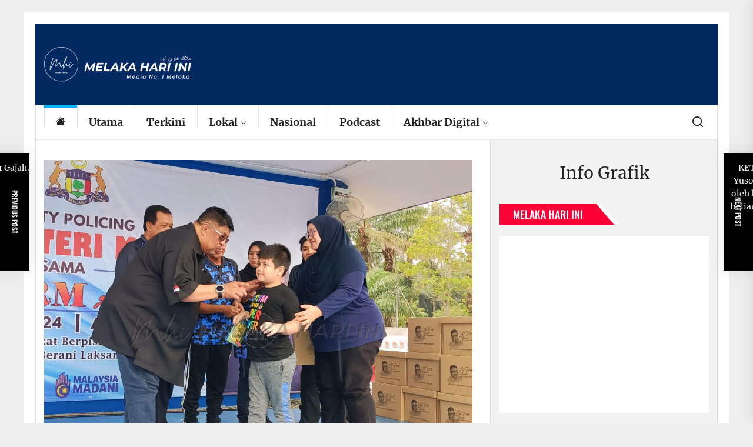

--- FILE ---
content_type: text/html; charset=utf-8
request_url: https://www.google.com/recaptcha/api2/aframe
body_size: 267
content:
<!DOCTYPE HTML><html><head><meta http-equiv="content-type" content="text/html; charset=UTF-8"></head><body><script nonce="xzJZL304UN_gwYr7IpcvrA">/** Anti-fraud and anti-abuse applications only. See google.com/recaptcha */ try{var clients={'sodar':'https://pagead2.googlesyndication.com/pagead/sodar?'};window.addEventListener("message",function(a){try{if(a.source===window.parent){var b=JSON.parse(a.data);var c=clients[b['id']];if(c){var d=document.createElement('img');d.src=c+b['params']+'&rc='+(localStorage.getItem("rc::a")?sessionStorage.getItem("rc::b"):"");window.document.body.appendChild(d);sessionStorage.setItem("rc::e",parseInt(sessionStorage.getItem("rc::e")||0)+1);localStorage.setItem("rc::h",'1768730008676');}}}catch(b){}});window.parent.postMessage("_grecaptcha_ready", "*");}catch(b){}</script></body></html>